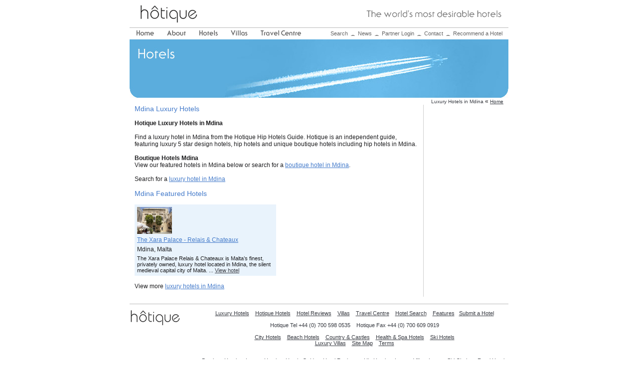

--- FILE ---
content_type: text/html
request_url: http://hotique.com/city/Mdina.html
body_size: 28245
content:
<html><head>
<title>Hotique – Luxury hotels in Mdina – Boutique Hotels Mdina & Hip Hotels in Mdina, Malta – small luxury hotels Mdina & 5 star design hotels from Hotique</title>
<meta name="keywords" content="Hotique Luxry hotels Boutique Botique Designer Design Hotels in Mdina, Malta Hip Hotels">
<meta name="description" content="Hotique – Luxury hotels in Mdina – Boutique Hotels Mdina & Hip Hotels in Mdina, with small luxury hotels Mdina & 5 star design hotels from Hotique.">
<meta http-equiv="Content-Type" content="text/html; charset=iso-8859-1">
<META name="verify-v1" content="FEt5LP3wz4Li3SI7abt5VQjmPEFlRdDthBloIjgxFWs=" />
<meta name="google-site-verification" content="fGoH_RQTsxrxPMbU8HwdYOMw8aHMcN383s4-EXUH7jc" />
<meta http-equiv="Publisher" content="bab604c65355195949804985d8c21491">
<link rel="stylesheet" href="http://hotique.com/css/hotique.css" type="text/css">
<script type="text/javascript" src="http://hotique.com/css/utils.js"></script>
<script type="text/javascript" src="http://hotique.com//cache/cities/cities.js"></script>
<script type="text/javascript" src="http://hotique.com/css/calendar2.js"></script>
<!--SILVIU ADD CODE-->

<!-- START : EDITOR HEADER - INCLUDE THIS IN ANY FILES USING EDITOR -->

 <script language="Javascript1.2"><!-- // load htmlarea

 _editor_url = "http://hotique.com/operator/htmlarea/"; // URL to htmlarea files

 var win_ie_ver = parseFloat(navigator.appVersion.split("MSIE")[1]);
 if ( 1 ) { win_ie_ver = 0; }

 if (navigator.userAgent.indexOf('Mac') >= 0) { win_ie_ver = 0; }

 if (navigator.userAgent.indexOf('Windows CE') >= 0) { win_ie_ver = 0; }

 if (navigator.userAgent.indexOf('Opera') >= 0) { win_ie_ver = 0; }

win_ie_ver=0;
 if (win_ie_ver >= 5.5) {

 document.write('<scr' + 'ipt src="' +_editor_url+ 'editor.js"');

 document.write(' language="Javascript1.2"></scr' + 'ipt>');

 } else { document.write('<scr'+'ipt>function editor_generate() { return false; }</scr'+'ipt>'); }

 // --></script>

<!-- END : EDITOR HEADER -->

<!--SILVIU ADD CODE END-->
</head>
<body bgcolor="#FFFFFF" topmargin="0" marginwidth="0" marginheight="0" leftmargin="0">
<div align=center>
<table width="760" border="0" cellspacing="0" cellpadding="0">
  <tr align="left" valign="top">
    <td width="154"><a href="http://hotique.com/"><img src="http://hotique.com/images/hotique_logo.gif" alt="Boutique Hotels" width="154" height="55" border="0"></a></td>
    <td align="right" valign="middle"><img src="http://hotique.com/includes/languages//english/images/tagline_theworlds.gif" alt="the worlds most desirable hotels" width="286" height="17"></td>
  </tr>
  <tr align="left" valign="top" bgcolor="#BABABA">
    <td height="1"><img src="images/vid.gif" width="1" height="1"></td>
    <td height="1" align="right" valign="middle"></td>
  </tr>
</table>
<table width="760" border="0" cellspacing="0" cellpadding="0">
  <tr align="left" valign="top">
    <td width="363" height="23"><img src="http://hotique.com/images/vid.gif" width="12" height="23"><a href="http://hotique.com/index.html"><img src="http://hotique.com/includes/languages//english/images/nav_home.gif" alt="Home" width="38" height="23" border="0"></a><img src="http://hotique.com/images/vid.gif" width="24" height="23"><a href="http://hotique.com/about.html"><img src="http://hotique.com/includes/languages/english/images/nav_about.gif" alt="About" width="40" height="23" border="0"></a><img src="http://hotique.com/images/vid.gif" width="24" height="23"><a href="http://hotique.com/hotels.html"><img src="http://hotique.com/includes/languages/english/images/nav_hotels.gif" alt="Hotels" width="40" height="23" border="0"></a><img src="http://hotique.com/images/vid.gif" width="24" height="23"><a href="http://hotique.com/villas.html"><img src="http://hotique.com/includes/languages/english/images/nav_villas.gif" alt="Villas" width="36" height="23" border="0"></a><img src="http://hotique.com/images/vid.gif" width="24" height="23"><a href="http://hotique.com/travel-centre.html"><img src="http://hotique.com/includes/languages//english/images/nav_travel_centre.gif" alt="Travel Centre" width="83" height="23" border="0"></a></td>
    <td width="397" height="23" align="right" valign="middle"><table border="0" cellspacing="0" cellpadding="0">
        <tr>
          <td><a href="http://hotique.com/search.html" class="linksNav">Search</a></td>
          <td><img src="http://hotique.com/images/nav_separator.gif" width="20" height="23"></td>
          <td><a href="http://hotique.com/news/index.html" class="linksNav">News</a></td>
          <td><img src="http://hotique.com/images/nav_separator.gif" width="20" height="23"></td>
          <td><a href="http://hotique.com/partner_login.html" class="linksNav">Partner Login</a></td>
          <td width="20"><img src="http://hotique.com/images/nav_separator.gif" width="20" height="23"></td>
          <td><a href="http://hotique.com/contact.html" class="linksNav">Contact</a></td>
          <td width="20"><img src="http://hotique.com/images/nav_separator.gif" width="20" height="23"></td>
          <td><a href="http://hotique.com/recommend-a-hotel.html" class="linksNav">Recommend a Hotel</a></td>
          <td><img src="http://hotique.com/images/vid.gif" width="12" height="23"></td>
        </tr>
      </table></td>
  </tr>
</table>
<table width="760" border="0" cellspacing="0" cellpadding="0">
  <tr>
    <td align="left" valign="top"><img src="http://hotique.com/images/pans/search_hotels.jpg" alt="hotique" width="760" height="117"></td>
  </tr>
  <tr>
    <td height="10" align="right" valign="bottom"><span class="path">Luxury Hotels in Mdina</span> &laquo; <a href="http://hotique.com/index.html" class="path">Home</a><img src="http://hotique.com/images/vid.gif" width="10" height="10"></td>
  </tr>
</table>
<!-- content:start -->
<table width="760" border="0" cellspacing="0" cellpadding="0">
  <tr align="left" valign="top">
    <td width="10"></td>
	<!--silviu add code-->
<td>   <span class="subheader">Mdina Luxury Hotels</span><br><br>   <b>Hotique Luxury Hotels in Mdina</b><br><br>Find a luxury hotel in Mdina from the Hotique Hip Hotels Guide. Hotique is an independent guide, featuring luxury 5 star design hotels, hip hotels and unique boutique hotels including hip hotels in Mdina.<br><br><b>Boutique Hotels Mdina </b><br>View our featured hotels in Mdina below or search for a <a href="/hotels-Mdina.html" class="links">boutique hotel in Mdina</a>.<br><br>
      Search for a <a href="http://hotique.com/hotels-Mdina.html" class="links">luxury hotel in Mdina</a> <br>
      <br> <span class="subheader">Mdina      Featured Hotels</span><br><br>
      <table width="100%" border="0" cellspacing="0" cellpadding="0">
        <tr>
          <td align="left" valign="top" width="50%">

						<table width="100%" border="0" cellspacing="5" cellpadding="0" class="tableBlue">
              <tr>
                <td><a href="http://hotique.com/hotel-175-The-Xara-Palace-Relais-Chateaux.html"><img src="http://hotique.com/images/apimages/hotel_175_4499.jpg" alt="The Xara Palace - Relais & Chateaux
Mdina, Malta" width="70" height="54" border="0"></a></td>
              </tr>
              <tr>
                <td><a href="http://hotique.com/hotel-175-The-Xara-Palace-Relais-Chateaux.html" class="links">The Xara Palace - Relais & Chateaux</a></td>
              </tr>
              <tr>
                <td>Mdina, Malta</td>
              </tr>
              <tr>
                <td class="textSmallBlack">The Xara Palace Relais & Chateaux is Malta’s finest, privately owned, luxury hotel located in Mdina, the silent medieval capital city of Malta. ... <a href="http://hotique.com/hotel-175-The-Xara-Palace-Relais-Chateaux.html">View hotel</a></td>
              </tr>
            </table>
					</td>
					<td>&nbsp;&nbsp;&nbsp;&nbsp;</td>
                  </tr>
      </table>
            <br>
      View more <a href="http://hotique.com/hotels-Mdina.html" class="links">luxury
      hotels in Mdina</a> <br> <br> </td>
    <td width="10"></td>
	<!--silviu add code-->
   <td width="1" bgcolor="#CECECE"><img src="images/vid.gif" width="1" height="1"></td>
    <td width="170" align="center">
      <br><br>

    </td>
	<!--silviu add code end-->
  </tr>
</table>
<!-- content:end -->
<table width="760" border="0" cellspacing="0" cellpadding="0">
  <tr>
    <td>&nbsp;</td>
  </tr>
  <tr>
    <td height="1" bgcolor="#BABABA"><img src="images/vid.gif" width="1" height="1"></td>
  </tr>
  <tr>
    <td height="52" align="center" valign="middle">
<table width="760" border="0" cellspacing="0" cellpadding="0">
  <tr>
    <td width="142" align="left" valign="top">
      <a href="http://hotique.com/"><img src="http://hotique.com/images/hotique_logo_small.gif" alt="Hip Hotels" width="102" height="34" vspace="10" border="0"></a>
    </td>
    <td width="618" align="center" class="bottom">
      <br />
      <a href="http://hotique.com/index.html" class="linksBottom">Luxury Hotels</a> &nbsp;&nbsp;
      <a href="http://hotique.com/about.html" class="linksBottom">Hotique Hotels</a> &nbsp;&nbsp;
      <a href="http://hotique.com/hotels.html" class="linksBottom">Hotel Reviews</a> &nbsp;&nbsp;
      <a href="http://hotique.com/villas.html" class="linksBottom">Villas</a> &nbsp;&nbsp;
      <a href="http://hotique.com/travel-centre.html" class="linksBottom">Travel Centre</a> &nbsp;&nbsp;
      <a href="http://hotique.com/search.html" class="linksBottom">Hotel Search</a> &nbsp;&nbsp;
      <a href="http://hotique.com/featured-hotels.html" class="linksBottom">Features</a>&nbsp;&nbsp;
      <a href="http://hotique.com/submit-a-hotel.html" class="linksBottom">Submit a Hotel</a>
      <br />
      <br />
      Hotique Tel +44 (0) 700 598 0535&nbsp;&nbsp;&nbsp;&nbsp;Hotique Fax +44 (0) 700 609 0919      <br />
      <br />
      <a href="http://hotique.com/city-hotels.html" class="linksBottom">City Hotels</a> &nbsp;&nbsp;
      <a href="http://hotique.com/beach-hotels.html" class="linksBottom">Beach Hotels</a> &nbsp;&nbsp;
      <a href="http://hotique.com/country-castles-hotels.html" class="linksBottom">Country &amp; Castles</a> &nbsp;&nbsp;
      <a href="http://hotique.com/spa-hotels.html" class="linksBottom">Health &amp; Spa Hotels</a> &nbsp;&nbsp;
      <a href="http://hotique.com/ski-hotels.html" class="linksBottom">Ski Hotels</a>
      <br />
      <a href="http://hotique.com/villas.html" class="linksBottom">Luxury Villas</a> &nbsp;&nbsp;
      <a href="http://hotique.com/sitemap.html" class="linksBottom">Site Map</a> &nbsp;&nbsp;
      <a href="http://hotique.com/terms-conditions.html" class="linksBottom">Terms</a>
      <br />
      <br />

      <P style="FONT-SIZE: 11px"><A class=linksBottom href="http://hotique.com/pages/boutique-hotels.html">Boutique Hotels</A> &nbsp;&nbsp; <A class=linksBottom href="http://hotique.com/pages/luxury-hotels.html">Luxury Hotels</A> &nbsp;&nbsp; <A class=linksBottom href="http://hotique.com/pages/hotels-guide.html">Hotels Guide</A> &nbsp;&nbsp; <A class=linksBottom href="http://hotique.com/pages/hotel-reviews.html">Hotel Reviews</A> &nbsp;&nbsp; <A class=linksBottom href="http://hotique.com/pages/hip-hotels.html">Hip Hotels</A> &nbsp;&nbsp; <A class=linksBottom href="http://hotique.com/pages/luxury-villas.html">Luxury Villas</A>&nbsp; <A class=linksBottom href="http://hotique.com/pages/luxury-ski-chalets.html">Luxury Ski Chalets</A>&nbsp; <A class=linksBottom href="http://hotique.com/pages/Luxury-rural-hotels.html">Rural Hotels</A><BR><A class=linksBottom href="http://hotique.com/pages/design-hotels">Design Hotels</A>&nbsp;and <A class=linksBottom href="http://hotique.com/pages/small-luxury-hotels.html">Small Luxury Hotels</A>&nbsp;plus <A class=linksBottom href="http://hotique.com/pages/5-star-hotels.html">5 star hotels</A>.&nbsp; Holidays: <A class=linksBottom href="http://hotique.com/pages/ibiza-villas.html">Ibiza Villas</A>&nbsp;&amp; <A class=linksBottom href="http://hotique.com/pages/ibiza-hotels.html">Ibiza Hotels</A>&nbsp; <A href="http://hotique.com/pages/agroturismo-ibiza-hotels.html">Ibiza Agroturismo</A>.&nbsp;&nbsp; <A class=linksBottom href="http://hotique.com/pages/luxury-agroturismo-hotels.html">Agroturismo Hotels</A>&nbsp; &nbsp;<A class=linksBottom href="http://hotique.com/search-destination.html">All Hotels</A>&nbsp;&nbsp; <A class=linksBottom href="http://hotique.com/pages/destination-guides.html">Destination guides</A>&nbsp; <A class=linksBottom href="http://hotique.com/pages/honeymoon-hotels.html">Honeymoon hotels</A>&nbsp;&amp; <A class=linksBottom href="http://hotique.com/pages/water-villas-maldives.html">Water Villas Maldives</A> </P>
      Luxury hotels worldwide:<br />
      <a href="http://hotique.com/city/Adelaide.html" class="linksBottom">Adelaide</a> . <a href="http://hotique.com/city/Aeolian-Islands-Salina.html" class="linksBottom">Aeolian Islands Salina</a> . <a href="http://hotique.com/city/Algarve.html" class="linksBottom">Algarve</a> . <a href="http://hotique.com/city/Amalfi-Coast.html" class="linksBottom">Amalfi Coast</a> . <a href="http://hotique.com/city/Amsterdam.html" class="linksBottom">Amsterdam</a> . <a href="http://hotique.com/city/Andalucia.html" class="linksBottom">Andalucia</a> . <a href="http://hotique.com/city/Athens.html" class="linksBottom">Athens</a> . <a href="http://hotique.com/city/Auckland.html" class="linksBottom">Auckland</a> . <a href="http://hotique.com/city/Baden-Baden.html" class="linksBottom">Baden Baden</a> . <a href="http://hotique.com/city/Bali.html" class="linksBottom">Bali</a> . <a href="http://hotique.com/city/Bangkok.html" class="linksBottom">Bangkok</a> . <a href="http://hotique.com/city/Barcelona.html" class="linksBottom">Barcelona</a> . <a href="http://hotique.com/city/Beaver-Creek.html" class="linksBottom">Beaver Creek</a> . <a href="http://hotique.com/city/Beijing.html" class="linksBottom">Beijing</a> . <a href="http://hotique.com/city/Benguerra.html" class="linksBottom">Benguerra</a> . <a href="http://hotique.com/city/Bilbao.html" class="linksBottom">Bilbao</a> . <a href="http://hotique.com/city/Bora-Bora.html" class="linksBottom">Bora Bora</a> . <a href="http://hotique.com/city/Brisbane.html" class="linksBottom">Brisbane</a> . <a href="http://hotique.com/city/Brussels.html" class="linksBottom">Brussels</a> . <a href="http://hotique.com/city/Budapest.html" class="linksBottom">Budapest</a> . <a href="http://hotique.com/city/Cape-Town.html" class="linksBottom">Cape Town</a> . <a href="http://hotique.com/city/Capri.html" class="linksBottom">Capri</a> . <a href="http://hotique.com/city/Cascais.html" class="linksBottom">Cascais</a> . <a href="http://hotique.com/city/Cefalu.html" class="linksBottom">Cefalu</a> . <a href="http://hotique.com/city/Chiang-Mai.html" class="linksBottom">Chiang Mai</a> . <a href="http://hotique.com/city/Como.html" class="linksBottom">Como</a> . <a href="http://hotique.com/city/Cortona.html" class="linksBottom">Cortona</a> . <a href="http://hotique.com/city/Cremona.html" class="linksBottom">Cremona</a> . <a href="http://hotique.com/city/Crete.html" class="linksBottom">Crete</a> . <a href="http://hotique.com/city/Dubai.html" class="linksBottom">Dubai</a> . <a href="http://hotique.com/city/Dublin.html" class="linksBottom">Dublin</a> . <a href="http://hotique.com/city/Edinburgh.html" class="linksBottom">Edinburgh</a> . <a href="http://hotique.com/city/Florence.html" class="linksBottom">Florence</a> . <a href="http://hotique.com/city/Glasgow.html" class="linksBottom">Glasgow</a> . <a href="http://hotique.com/city/Gloucestershire.html" class="linksBottom">Gloucestershire</a> . <a href="http://hotique.com/city/Granada.html" class="linksBottom">Granada</a> . <a href="http://hotique.com/city/Graz.html" class="linksBottom">Graz</a> . <a href="http://hotique.com/city/Gstaad.html" class="linksBottom">Gstaad</a> . <a href="http://hotique.com/city/Halkidiki.html" class="linksBottom">Halkidiki</a> . <a href="http://hotique.com/city/Hamburg.html" class="linksBottom">Hamburg</a> . <a href="http://hotique.com/city/Hong-Kong.html" class="linksBottom">Hong Kong</a> . <a href="http://hotique.com/city/Ibiza.html" class="linksBottom">Ibiza</a> . <a href="http://hotique.com/city/Knysna.html" class="linksBottom">Knysna</a> . <a href="http://hotique.com/city/Koh-Lanta.html" class="linksBottom">Koh Lanta</a> . <a href="http://hotique.com/city/Koh-Samui.html" class="linksBottom">Koh Samui</a> . <a href="http://hotique.com/city/Krabi.html" class="linksBottom">Krabi</a> . <a href="http://hotique.com/city/Lake-Como.html" class="linksBottom">Lake Como</a> . <a href="http://hotique.com/city/Lake-Garda.html" class="linksBottom">Lake Garda</a> . <a href="http://hotique.com/city/Langkawi.html" class="linksBottom">Langkawi</a> . <a href="http://hotique.com/city/Lech.html" class="linksBottom">Lech</a> . <a href="http://hotique.com/city/Lisbon.html" class="linksBottom">Lisbon</a> . <a href="http://hotique.com/city/London.html" class="linksBottom">London</a> . <a href="http://hotique.com/city/Los-Angeles.html" class="linksBottom">Los Angeles</a> . <a href="http://hotique.com/city/Madeira.html" class="linksBottom">Madeira</a> . <a href="http://hotique.com/city/Madrid.html" class="linksBottom">Madrid</a> . <a href="http://hotique.com/city/Maldives.html" class="linksBottom">Maldives</a> . <a href="http://hotique.com/city/Mallorca.html" class="linksBottom">Mallorca</a> . <a href="http://hotique.com/city/Manila.html" class="linksBottom">Manila</a> . <a href="http://hotique.com/city/Marbella.html" class="linksBottom">Marbella</a> . <a href="http://hotique.com/city/Marrakech.html" class="linksBottom">Marrakech</a> . <a href="http://hotique.com/city/Mdina.html" class="linksBottom">Mdina</a> . <a href="http://hotique.com/city/Menorca.html" class="linksBottom">Menorca</a> . <a href="http://hotique.com/city/Milan.html" class="linksBottom">Milan</a> . <a href="http://hotique.com/city/Montepulciano.html" class="linksBottom">Montepulciano</a> . <a href="http://hotique.com/city/Montreal.html" class="linksBottom">Montreal</a> . <a href="http://hotique.com/city/MontreuxVevey.html" class="linksBottom">MontreuxVevey</a> . <a href="http://hotique.com/city/Moorea.html" class="linksBottom">Moorea</a> . <a href="http://hotique.com/city/Moscow.html" class="linksBottom">Moscow</a> . <a href="http://hotique.com/city/Munxar.html" class="linksBottom">Munxar</a> . <a href="http://hotique.com/city/Mykonos.html" class="linksBottom">Mykonos</a> . <a href="http://hotique.com/city/New-Delhi.html" class="linksBottom">New Delhi</a> . <a href="http://hotique.com/city/New-York.html" class="linksBottom">New York</a> . <a href="http://hotique.com/city/Pamalican-Islands.html" class="linksBottom">Pamalican Islands</a> . <a href="http://hotique.com/city/Phuket.html" class="linksBottom">Phuket</a> . <a href="http://hotique.com/city/Portofino.html" class="linksBottom">Portofino</a> . <a href="http://hotique.com/city/Prague.html" class="linksBottom">Prague</a> . <a href="http://hotique.com/city/Punta-Cana.html" class="linksBottom">Punta Cana</a> . <a href="http://hotique.com/city/Queenstown.html" class="linksBottom">Queenstown</a> . <a href="http://hotique.com/city/Ragusa.html" class="linksBottom">Ragusa</a> . <a href="http://hotique.com/city/Rhodes.html" class="linksBottom">Rhodes</a> . <a href="http://hotique.com/city/Rome.html" class="linksBottom">Rome</a> . <a href="http://hotique.com/city/Salzburg.html" class="linksBottom">Salzburg</a> . <a href="http://hotique.com/city/San-Francisco.html" class="linksBottom">San Francisco</a> . <a href="http://hotique.com/city/San-Lawrenz.html" class="linksBottom">San Lawrenz</a> . <a href="http://hotique.com/city/Santorini.html" class="linksBottom">Santorini</a> . <a href="http://hotique.com/city/Seville.html" class="linksBottom">Seville</a> . <a href="http://hotique.com/city/Singapore.html" class="linksBottom">Singapore</a> . <a href="http://hotique.com/city/Soldeu.html" class="linksBottom">Soldeu</a> . <a href="http://hotique.com/city/Sydney.html" class="linksBottom">Sydney</a> . <a href="http://hotique.com/city/Tahiti.html" class="linksBottom">Tahiti</a> . <a href="http://hotique.com/city/Tallin.html" class="linksBottom">Tallin</a> . <a href="http://hotique.com/city/Taormina.html" class="linksBottom">Taormina</a> . <a href="http://hotique.com/city/Tokyo.html" class="linksBottom">Tokyo</a> . <a href="http://hotique.com/city/Val-DIsere.html" class="linksBottom">Val DIsere</a> . <a href="http://hotique.com/city/Valencia.html" class="linksBottom">Valencia</a> . <a href="http://hotique.com/city/Vence.html" class="linksBottom">Vence</a> . <a href="http://hotique.com/city/Venice.html" class="linksBottom">Venice</a> . <a href="http://hotique.com/city/Verbier.html" class="linksBottom">Verbier</a> . <a href="http://hotique.com/city/Vienna.html" class="linksBottom">Vienna</a> . <a href="http://hotique.com/city/Vis.html" class="linksBottom">Vis</a> . <a href="http://hotique.com/city/Warsaw.html" class="linksBottom">Warsaw</a> . <a href="http://hotique.com/city/Zermatt.html" class="linksBottom">Zermatt</a> . <a href="http://hotique.com/city/Zurs-am-Arlberg.html" class="linksBottom">Zurs am Arlberg</a>  . <a href="http://hotique.com/destination/Australia.html" class="linksBottom">Australia</a> . <a href="http://hotique.com/destination/Austria.html" class="linksBottom">Austria</a> . <a href="http://hotique.com/destination/Czech-Republic.html" class="linksBottom">Czech Republic</a> . <a href="http://hotique.com/destination/France.html" class="linksBottom">France</a> . <a href="http://hotique.com/destination/Germany.html" class="linksBottom">Germany</a> . <a href="http://hotique.com/destination/Greece.html" class="linksBottom">Greece</a> . <a href="http://hotique.com/destination/Italy.html" class="linksBottom">Italy</a> . <a href="http://hotique.com/destination/Malta.html" class="linksBottom">Malta</a> . <a href="http://hotique.com/destination/Morocco.html" class="linksBottom">Morocco</a> . <a href="http://hotique.com/destination/Scotland.html" class="linksBottom">Scotland</a> . <a href="http://hotique.com/destination/Spain.html" class="linksBottom">Spain</a> . <a href="http://hotique.com/destination/Switzerland.html" class="linksBottom">Switzerland</a> . <a href="http://hotique.com/destination/United-Kingdom.html" class="linksBottom">United Kingdom</a> . <a href="http://hotique.com/destination/Estonia.html" class="linksBottom">Estonia</a> . <a href="http://hotique.com/destination/Barbados.html" class="linksBottom">Barbados</a> . <a href="http://hotique.com/destination/United-States.html" class="linksBottom">United States</a> . <a href="http://hotique.com/destination/Belgium.html" class="linksBottom">Belgium</a> . <a href="http://hotique.com/destination/Canada.html" class="linksBottom">Canada</a> . <a href="http://hotique.com/destination/Netherlands.html" class="linksBottom">Netherlands</a> . <a href="http://hotique.com/destination/Portugal.html" class="linksBottom">Portugal</a> . <a href="http://hotique.com/destination/Russia.html" class="linksBottom">Russia</a> . <a href="http://hotique.com/destination/Gozo.html" class="linksBottom">Gozo</a> . <a href="http://hotique.com/destination/Japan.html" class="linksBottom">Japan</a> . <a href="http://hotique.com/destination/South-Africa.html" class="linksBottom">South Africa</a> . <a href="http://hotique.com/destination/India.html" class="linksBottom">India</a> . <a href="http://hotique.com/destination/UAE.html" class="linksBottom">UAE</a> . <a href="http://hotique.com/destination/Mozambique.html" class="linksBottom">Mozambique</a> . <a href="http://hotique.com/destination/Maldives.html" class="linksBottom">Maldives</a> . <a href="http://hotique.com/destination/Dominican-Republic.html" class="linksBottom">Dominican Republic</a> . <a href="http://hotique.com/destination/Argentina.html" class="linksBottom">Argentina</a> . <a href="http://hotique.com/destination/Grenada.html" class="linksBottom">Grenada</a> . <a href="http://hotique.com/destination/Ireland.html" class="linksBottom">Ireland</a> . <a href="http://hotique.com/destination/Indonesia.html" class="linksBottom">Indonesia</a> . <a href="http://hotique.com/destination/New-Zealand.html" class="linksBottom">New Zealand</a> . <a href="http://hotique.com/destination/Singapore.html" class="linksBottom">Singapore</a> . <a href="http://hotique.com/destination/Thailand.html" class="linksBottom">Thailand</a> . <a href="http://hotique.com/destination/Poland.html" class="linksBottom">Poland</a> . <a href="http://hotique.com/destination/Hungary.html" class="linksBottom">Hungary</a> . <a href="http://hotique.com/destination/China.html" class="linksBottom">China</a> . <a href="http://hotique.com/destination/Malaysia.html" class="linksBottom">Malaysia</a>       <br />
      <br />
      <!--SILVIU ADD CODE-->
      <P style="FONT-SIZE: 11px">Popular Hotel Searches London: <A href="http://www.hotique.com/pages/notting-hill.html">Notting Hill</A> | Balearics: <A href="http://www.hotique.com/pages/ibiza-villas.html">Ibiza Villas</A> and <A href="city/Ibiza.html">Ibiza boutique hotels</A> | Gozo: <A href="http://www.hotique.com/pages/san-lawrenz-gozo.html">San Lawrenz</A></P>
<P style="FONT-SIZE: 11px">Hospitality Job Vacancies: Register now for <A href="http://www.hotique.com/pages/hospitality-jobs.html">Boutique hotel Jobs</A> by email. New: <A href="http://www.hotique.com/pages/ibiza-property-concierge.html">Ibiza Property </A>and <A href="http://www.hotique.com/pages/ibiza-property-concierge.html">Ibiza Property Management </A>from Hotique.</P>

<!-- Place this code where you want the badge to render. -->
<a href="//plus.google.com/u/0/105684081168211802800?prsrc=3"
   rel="publisher" target="_top" style="text-decoration:none;">
<img src="//ssl.gstatic.com/images/icons/gplus-16.png" alt="Google+" style="border:0;width:16px;height:16px;"/>
</a>
<a href="https://twitter.com/hotique" class="twitter-follow-button" data-show-count="false">Follow @hotique</a>
<script>!function(d,s,id){var js,fjs=d.getElementsByTagName(s)[0],p=/^http:/.test(d.location)?'http':'https';if(!d.getElementById(id)){js=d.createElement(s);js.id=id;js.src=p+'://platform.twitter.com/widgets.js';fjs.parentNode.insertBefore(js,fjs);}}(document, 'script', 'twitter-wjs');</script>      <!--SILVIU ADD CODE END-->
      <br />
      <br />
      &copy; 2026 Hotique
      <br />
    </td>
  </tr>
</table>
    </td>
  </tr>
  <tr>
    <td height="30">
      <p>
        <br />
      </p>
      <p>&nbsp;</p>
      <p>
        <br />
      </p>
<script type="text/javascript">
var gaJsHost = (("https:" == document.location.protocol) ? "https://ssl." : "http://www.");
document.write(unescape("%3Cscript src='" + gaJsHost + "google-analytics.com/ga.js' type='text/javascript'%3E%3C/script%3E"));
</script>
<script type="text/javascript">
try {
 var pageTracker = _gat._getTracker("UA-361196-1");
 pageTracker._trackPageview();
} catch(err) {}
</script>
    </td>
  </tr>
</table>
    </div>
  </body>
</html>


--- FILE ---
content_type: text/css
request_url: http://hotique.com/css/hotique.css
body_size: 4206
content:
a { text-decoration: underline; color: #383B42; }
a:hover { text-decoration: none }
.error {color:#FF0000}
/*
TD {font-family: Arial, Verdana, Helvetica, sans-serif; font-size: 11px; color: #383B42;}
TD {font-family: Arial, Verdana, Helvetica, sans-serif; font-size: 11px; color: #1C1C1E;}
*/

TD, P, B {font-family: Arial, Verdana, Helvetica, sans-serif; font-size: 12px; color: #1C1C1E;}
.form, INPUT {  font-family: Verdana, Arial;	color: #000000;	font-size: 11px;}

.body {	color: #1C1C1E;}

/*  #383B42 = grey colour. #437ACA = light blue colour */
h1{ FONT-SIZE: 10pt;color: #383B42; font-weight: bold;font-family: Arial, Verdana, Helvetica, sans-serif;}
h2{ FONT-SIZE: 9.5pt;color: #383B42; font-weight: bold;font-family: Arial, Verdana, Helvetica, sans-serif;}

.linksNav {font-family: Arial, Helvetica, sans-serif;font-size: 11px;	color: #636363;	text-decoration: none;}
.linksNav:hover {color: #000000;}

.linksSmall {font-size: 11px; color: #383B42;}
.textSmall {font-size: 11px; color: #6E6D6D;}
.textMini {font-size: 10px;}

.textSmallBlack{font-size: 11px;}

.path {font-size: 10px; color: #383B42;}
.linksPath {font-size: 11px; color: #383B42;}

.bottom {font-size: 11px; color: #383B42;	text-decoration: none;}
.linksBottom {font-size: 11px; color: #383B42;	text-decoration: underline;}
.linksBlack {font-size: 11px;}

.bold {font-weight: bold;}


table.tableBlue {background-color: #E9F3FC}
table.tableBrown {background-color: #DCCFB0}
table.tableYellow {background-color: #FFF0CE}
table.tableOlive {background-color: #EFF2E1}


.subheader { color: #437ACA; font-size: 14px; font-weight: normal; }
.subheaderBlue { color: #437ACA; font-size: 14px; font-weight: normal; }
.subheaderBrown { color: #744A00; font-size: 14px; font-weight: normal; }
.subheaderYellow { color: #DEA90C; font-size: 14px; font-weight: normal; }
.subheaderOlive { color: #A4B452; font-size: 14px; font-weight: normal; }
.subheaderphotoBlue{ color: #437ACA; font-size: 14px; font-weight: normal; }
.blockquote{ FONT-SIZE: 13pt;color: #383B42; font-weight: normal;font-family: Arial, Verdana, Helvetica, sans-serif;}
.topheader{ FONT-SIZE: 15pt;color: #383B42; font-weight: normal;font-family: Arial, Verdana, Helvetica, sans-serif;}

.links { color: #437ACA; }
.linksBlue { color: #437ACA; }
.linksBrown { color: #744A00; }
.linksYellow { color: #DEA90C; }
.linksOlive { color: #57621E; }

.headerBlue {color: #437ACA;font-size: 16px;font-weight: normal;}
.headerBrown {color: #744A00;font-size: 16px;font-weight: normal;}
.headerYellow {color: #DEA90C;font-size: 16px;font-weight: normal;}
.headerOlive {color: #A4B452;font-size: 16px;font-weight: normal;}


.subheaderOlive {color: #A4B452;font-size: 14px;font-weight: normal;}

.textRed {	color: #C20947;	font-weight: normal;}
.linksRed {	color: #437ACA;	font-weight: normal;	text-decoration: underline;}
.textBlue {	color: #437ACA;}

.hint, .lightgray {
  color: gray;
  font-size: 10px;
}
A.section_link         {color: #000; text-decoration: underline; font-weight:bold; font-size:11px}
A.section_link:active  {color: #000; text-decoration: underline; font-weight:bold; font-size:11px}
A.section_link:link    {color: #000; text-decoration: underline; font-weight:bold; font-size:11px}
A.section_link:visited {color: #000; text-decoration: underline; font-weight:bold; font-size:11px}
A.section_link:hover   {color: #000; text-decoration: none; font-weight:bold; font-size:11px}

.breadcrumb				{color: #383B42; font-size:10px; font-family: Arial, Verdana, Helvetica, sans-serif;}
.section_title         {color: #000; text-decoration: none; font-weight:bold; font-size:11px}
.content_title         {color: #555; text-decoration: none; font-weight:normal; font-size:17px; font-family: Georgia;}
.blue_content_title         {color: #607d9b; text-decoration: none; font-weight:normal; font-size:14px; font-family: Arial; font-weight:normal}
.grey_content_title         {color: #666; text-decoration: none; font-weight:normal; font-size:14px; font-family: Arial; font-weight:normal}
.public_title         {color: #437ACA; text-decoration: none; font-weight:normal; font-size:14px; font-family: Arial;}
/* designed and developed by UZINE GRAPHICS, www.u-zine.com */


--- FILE ---
content_type: application/javascript
request_url: http://hotique.com/css/utils.js
body_size: 4369
content:
// javascript dropdown menus by UZINE GRAPHICS, www.u-zine.com
// prepopulate dropdowns
function populate(indexNum, default_value)	{
  var default_value;
  var c_cat;
  var lastone = 0; 
	var f = document.propertySearchForm; 
  if (regions[indexNum] == null) {
    c_cat = regions['xx'];
  } else {		
    c_cat = regions[indexNum];
  }
  f.select_area.options.length = c_cat.length;
  for (i=0; i<c_cat.length; i++) {
    var tempVals = c_cat[i].split("=");
    f.select_area.options[i].text = tempVals[0];
    f.select_area.options[i].value = tempVals[1];

    // prepopulate
    if (default_value && default_value != '' && f.select_area.options[i].value == default_value) {
      f.select_area.options[i].selected=true;
    } else {
      if (f.select_area.options[i].value == 0) {
        f.select_area.options[i].selected=true;
      }	
    }
  }
}

// on change
function changes(default_cities_id)	{
  var default_cities_id;
  var indexNumber = 0;
	var f = document.propertySearchForm;
  indexNumber = f.country_code.options[f.country_code.options.selectedIndex].value;
  populate(indexNumber, default_cities_id);  
}
// prepopulate
function prePopulate(countries_id, cities_id) {
	var f = document.propertySearchForm;	
	f.country_code.value = countries_id;	
	changes(cities_id);
}


function doPropertySearch() {
  var msg = "";
  var area, f;

  f = document.propertySearchForm;

	if (f.country_code.value == "") {
		msg = msg + "Please select a country" + "\n";
	}
	if (f.select_area.value == 0 || f.select_area.value == "") {
		msg = msg + "Please select a city" + "\n";
	}
	if (f.EndDate.value != "") {
		if (f.StartDate.value == "")
			msg = "Please enter Date from and Date to." + "\n" + msg;			
		if (!isvalid_date(f.EndDate.value))
			msg = "Please enter Date to.\ Format is mm/dd/yyyy" + "\n" + msg;
		else if (!greaterThanYesterday(f.EndDate.value)) 				
			msg = "Please make sure the date you entered is correct.\nThe Date To must be greater than today\'s date\nand entered in the following format: mm/dd/yyyy eg " + writeToday() + "\n";
	}	
	if (f.StartDate.value != "") { 
		if (!greaterThanYesterday(f.StartDate.value) || !isvalid_date(f.StartDate.value)){
			msg = "Please make sure the date you entered is correct.\nThe Date From must be greater than today\'s date\nand entered in the following format: mm/dd/yyyy eg " + writeToday() + "\n";
		}			
	}	
	if (compare_dates(f.StartDate.value, f.EndDate.value)) {
		msg = "Date from is after Date to. Please correct. " + "\n" + msg;	
	}
	if (msg == "") {
		return true;
	} else {
		alert(msg);
		return false;
	}
}

function isvalid_date (date1) {
  var  items = date1.split("/");
  var	tempDate=new Date(items[2],items[0] - 1 ,items[1]);
	if ( (tempDate.getFullYear()==items[2]) &&
	     (tempDate.getMonth()==(items[0]-1)) &&	
	     (tempDate.getDate()==items[1]))
	return true;
  else
  return false;  	     
}

function compare_dates(date1,date2) {
   var 	error=false;
   var 	items1 = date1.split('/');
   var 	items2 = date2.split('/');
	
	tempDate1 = new Date(items1[2],items1[0]-1,items1[1]);
	tempDate2 = new Date(items2[2],items2[0]-1,items2[1]);
	dateUTC1 = Date.parse(tempDate1);
	dateUTC2 = Date.parse(tempDate2);
	if (dateUTC1 > dateUTC2 )
		return true;
	else 
		return false;
}

function greaterThanYesterday(date1){
   var today = new Date();
   var items = date1.split("/");
   var tempDate=new Date(items[2],items[0]-1,items[1]);
   var oneday = 24*60*60*1000;
   	if(tempDate.getTime() > (today.getTime() - oneday))
   		return true;
      	else 
      		return false;
}

function dateOffset(date1,offset){
   var  items = date1.split("-");
   var	tempDate=new Date(items[2],items[1]-1,items[0]);
   var tempOffset ;
   	if (offset!=0){
   		tempOffset = offset * 24*60*60*1000;
   	}
	else tempOffset = 0;
	return (tempDate.getTime() + tempOffset);
}

function writeToday(){
	var today = new Date();
	var month = (today.getMonth() < 9) ? '0' + (today.getMonth() +1) : (today.getMonth()+1);
	return (month + '/'+ (today.getDate()<10 ? '0'+today.getDate() : today.getDate() ) +'/'+today.getYear());
}

// open popupwindow.html
function popupWindow(item) {	
  if (item) {
    window.open('popupwindow.html?item=' + item, 'popover', 'toolbar=0,location=0, directories=0, status=1, menubar=0, scrollbars=1, resizable=1, copyhistory=0, width=500, height=400, left=20, top=50');
  }
}

--- FILE ---
content_type: application/javascript
request_url: http://hotique.com/css/calendar2.js
body_size: 5594
content:
// Title: Tigra Calendar
// Description: See the demo at url
// URL: http://www.softcomplex.com/products/tigra_calendar/
// Version: 3.0 (Date only with year scrolling)
// Date: 06-20-2002 (mm-dd-yyyy)
// Author: Denis Gritcyuk <denis@softcomplex.com>
// Note: Permission given to use this script in ANY kind of applications if
// header lines are left unchanged.
// Note: Script consists of two files: calendar?.js and calendar.html
// About us: Our company provides offshore IT consulting services.
// Contact us at sales@softcomplex.com if you have any programming task you
// want to be handled by professionals. Our typical hourly rate is $20.
var NUM_CENTYEAR = 30;
var BUL_TIMECOMPONENT = false;
var BUL_YEARSCROLL = true;
var calendars = [];
var RE_NUM = /^\d+$/;
function calendar2(obj_target) {
	this.gen_date = cal_gen_date2;
	this.gen_time = cal_gen_time2;
	this.gen_tsmp = cal_gen_tsmp2;
	this.prs_date = cal_prs_date2;
	this.prs_time = cal_prs_time2;
	this.prs_tsmp = cal_prs_tsmp2;
	this.popup    = cal_popup2;
	if (!obj_target)
		return cal_error("Error calling the calendar: no target control specified");
	if (obj_target.value == null)
		return cal_error("Error calling the calendar: parameter specified is not valid tardet control");
	this.target = obj_target;
	this.time_comp = BUL_TIMECOMPONENT;
	this.year_scroll = BUL_YEARSCROLL;	
	this.id = calendars.length;
	calendars[this.id] = this;
}
function cal_popup2 (str_datetime) {
	this.dt_current = this.prs_tsmp(str_datetime ? str_datetime : this.target.value);
	if (!this.dt_current) return;
	var obj_calwindow = window.open(
		'calendar.html?datetime=' + this.dt_current.valueOf()+ '&id=' + this.id,
		'Calendar', 'width=200,height='+(this.time_comp ? 215 : 190)+
		',status=no,resizable=no,top=200,left=200,dependent=yes,alwaysRaised=yes'
	);
	obj_calwindow.opener = window;
	obj_calwindow.focus();
}
function cal_gen_tsmp2 (dt_datetime) {
	return(this.gen_date(dt_datetime) + ' ' + this.gen_time(dt_datetime));
}
function cal_gen_date2 (dt_datetime) {
	return (
		(dt_datetime.getMonth() < 9 ? '0' : '') + (dt_datetime.getMonth() + 1) + "/"
		+ (dt_datetime.getDate() < 10 ? '0' : '') + dt_datetime.getDate() + "/"
		+ dt_datetime.getFullYear()
	);
}
function cal_gen_time2 (dt_datetime) {
	return (
		(dt_datetime.getHours() < 10 ? '0' : '') + dt_datetime.getHours() + ":"
		+ (dt_datetime.getMinutes() < 10 ? '0' : '') + (dt_datetime.getMinutes()) + ":"
		+ (dt_datetime.getSeconds() < 10 ? '0' : '') + (dt_datetime.getSeconds())
	);
}
function cal_prs_tsmp2 (str_datetime) {
	if (!str_datetime)
		return (new Date());
	if (RE_NUM.exec(str_datetime))
		return new Date(str_datetime);
	var arr_datetime = str_datetime.split(' ');
	return this.prs_time(arr_datetime[1], this.prs_date(arr_datetime[0]));
}
function cal_prs_date2 (str_date) {
	var arr_date = str_date.split('/');
	if (arr_date.length != 3) return alert ("Invalid date format: '" + str_date + "'.\nFormat accepted is dd-mm-yyyy.");
	if (!arr_date[1]) return alert ("Invalid date format: '" + str_date + "'.\nNo day of month value can be found.");
	if (!RE_NUM.exec(arr_date[1])) return alert ("Invalid day of month value: '" + arr_date[1] + "'.\nAllowed values are unsigned integers.");
	if (!arr_date[0]) return alert ("Invalid date format: '" + str_date + "'.\nNo month value can be found.");
	if (!RE_NUM.exec(arr_date[0])) return alert ("Invalid month value: '" + arr_date[0] + "'.\nAllowed values are unsigned integers.");
	if (!arr_date[2]) return alert ("Invalid date format: '" + str_date + "'.\nNo year value can be found.");
	if (!RE_NUM.exec(arr_date[2])) return alert ("Invalid year value: '" + arr_date[2] + "'.\nAllowed values are unsigned integers.");
	var dt_date = new Date();
	if (arr_date[0] < 1 || arr_date[0] > 12) return alert ("Invalid month value: '" + arr_date[0] + "'.\nAllowed range is 01-12.");
	dt_date.setMonth(arr_date[0]-1);
	if (arr_date[2] < 100) arr_date[2] = Number(arr_date[2]) + (arr_date[2] < NUM_CENTYEAR ? 2000 : 1900);
	dt_date.setFullYear(arr_date[2]);
	var dt_numdays = new Date(arr_date[2], arr_date[0], 0);
	dt_date.setDate(arr_date[1]);
	if (dt_date.getMonth() != (arr_date[0]-1)) return alert ("Invalid day of month value: '" + arr_date[1] + "'.\nAllowed range is 01-"+dt_numdays.getDate()+".");
	return (dt_date)
}
function cal_prs_time2 (str_time, dt_date) {
	if (!dt_date) return null;
	var arr_time = String(str_time ? str_time : '').split(':');
	if (!arr_time[0]) dt_date.setHours(0);
	else if (RE_NUM.exec(arr_time[0])) 
		if (arr_time[0] < 24) dt_date.setHours(arr_time[0]);
		else return cal_error ("Invalid hours value: '" + arr_time[0] + "'.\nAllowed range is 00-23.");
	else return cal_error ("Invalid hours value: '" + arr_time[0] + "'.\nAllowed values are unsigned integers.");
	if (!arr_time[1]) dt_date.setMinutes(0);
	else if (RE_NUM.exec(arr_time[1]))
		if (arr_time[1] < 60) dt_date.setMinutes(arr_time[1]);
		else return cal_error ("Invalid minutes value: '" + arr_time[1] + "'.\nAllowed range is 00-59.");
	else return cal_error ("Invalid minutes value: '" + arr_time[1] + "'.\nAllowed values are unsigned integers.");
	if (!arr_time[2]) dt_date.setSeconds(0);
	else if (RE_NUM.exec(arr_time[2]))
		if (arr_time[2] < 60) dt_date.setSeconds(arr_time[2]);
		else return cal_error ("Invalid seconds value: '" + arr_time[2] + "'.\nAllowed range is 00-59.");
	else return cal_error ("Invalid seconds value: '" + arr_time[2] + "'.\nAllowed values are unsigned integers.");
	dt_date.setMilliseconds(0);
	return dt_date;
}
function cal_error (str_message) {
	alert (str_message);
	return null;
}

--- FILE ---
content_type: application/javascript
request_url: http://hotique.com//cache/cities/cities.js
body_size: 13052
content:
var regions=new Array();
regions['xx']=new Array('Select City=0');
regions['1']=new Array('Select City=0','Buenos Aires=65','Patagonia=305','---All Areas---=allareas','---Other---=xxx');
regions['2']=new Array('Select City=0','Adelaide=56','Blue Mountains=132','Brisbane=82','Cairns=83','Canberra=84','Daintree National Park=323','Fiji=324','Great Barrier Reef=325','Kakadu National Park=326','Melbourne=55','New Adelaide city name=350','New Australia city=347','Parmatta=148','Perth=85','Sydney=41','Tasmania=327','Taupo=328','---All Areas---=allareas','---Other---=xxx');
regions['3']=new Array('Select City=0','Bernstein=151','Graz=152','Ischgl=153','Lech=363','Obergurgl=471','Salzburg=32','Vienna=76','Zurs am Arlberg=360','---All Areas---=allareas','---Other---=xxx');
regions['4']=new Array('Select City=0','belg1=339','Bruges=154','Brussels=11','---All Areas---=allareas','---Other---=xxx');
regions['5']=new Array('Select City=0','Banff=282','Montreal=111','Ontario=283','Ottawa=112','Quebec=284','Rockies=285','Toronto=54','Vancouver=31','Whistler=286','---All Areas---=allareas','---Other---=xxx');
regions['6']=new Array('Select City=0','Beijing=470','Hong Kong=58','---All Areas---=allareas','---Other---=xxx');
regions['7']=new Array('Select City=0','Prague=29','---All Areas---=allareas','---Other---=xxx');
regions['8']=new Array('Select City=0','Copenhagen=70','Funen Island=162','---All Areas---=allareas','---Other---=xxx');
regions['9']=new Array('Select City=0','Helsinki=74','---All Areas---=allareas','---Other---=xxx');
regions['10']=new Array('Select City=0','Biarritz=174','Bordeaux=175','Cabasson=384','Cannes=15','Carcassonne=176','Chamonix=177','Cote D\'Azur=178','Courchevel=179','Ile De Re=180','La Rochelle=181','Le Loire=182','Les Iles D\'Hyeres=183','Lille=184','Lyon=185','Marseille=186','Megeve=187','Meribel=188','Montpellier=189','Nice=190','Paris=16','Plan de la Tour=382','Provence=191','Saint Emillion=392','Sainte-Maxime=393','St Remy De Provence=192','St. Emilion=385','St. Maxime=386','Val DIsere=193','Val Thorens=194','Vence=383','---All Areas---=allareas','---Other---=xxx');
regions['11']=new Array('Select City=0','Baden Baden=195','Berlin=63','Bühl/Baden-Baden=376','Cologne=89','Dusseldorf=62','Frankfurt=71','Hamburg=90','Hanover=128','Lubeck=196','Munich=64','Nurnberg=136','Ratingen=138','Stuttgart=91','Tegernsee=489','Trier=197','Wiemar=198','---All Areas---=allareas','---Other---=xxx');
regions['12']=new Array('Select City=0','Aghios Nikolaos, Crete=410','Athens=92','Cephalonia=199','Chora=464','Corfu=200','Crete=201','Elounda =490','Folegandros=202','Halkidiki=430','Hydra=203','Ionian Islands=204','Ios=483','Kardhamili=205','Mykonos=206','Mykonos Town=406','Nafplia=398','Nafplion=397','Oia=480','Ouranoupolis Chalkidiki=428','Ouranoupolis Halkidiki=424','Rhodes=416','Samos=207','Santorini=208','Syros=209','---All Areas---=allareas','---Other---=xxx');
regions['13']=new Array('Select City=0','Budapest=93','---All Areas---=allareas','---Other---=xxx');
regions['14']=new Array('Select City=0','Reykjavik=59','---All Areas---=allareas','---Other---=xxx');
regions['15']=new Array('Select City=0','Gurgaon=146','New Delhi=145','Noida=147','Rajasthan=402','---All Areas---=allareas','---Other---=xxx');
regions['16']=new Array('Select City=0','Bali=400','---All Areas---=allareas','---Other---=xxx');
regions['17']=new Array('Select City=0','Dublin=20','Galway=210','---All Areas---=allareas','---Other---=xxx');
regions['18']=new Array('Select City=0','Aeolian Islands Salina=372','Amalfi Coast=211','Blevio=469','Bologna=212','Capalbio=491','Capri=213','Castel di Tusa / Cefalu=355','Cefalu=344','Cefalu Castel di Tusa=359','Cinque Terre=214','Como=215','Cortona=493','Cremona=216','Fabro=387','Fabro on the Tuscanian-Umbrian border=388','Florence=94','Genoa=217','Gioia Tauro=142','Ischia=218','Isole Eolie-Salina=369','Lake Como=468','Lake Garda=219','Livigno=220','Lucca=221','Malfa=438','Messina=330','Milan=73','Montepulciano=462','Naples=139','Palermo=222','Panarea-Sicily=224','Pantelleria-Sicily=223','Perugia=488','Portofino=225','Posillipo=390','Positano=226','Puglia=227','Ragusa=230','Ravello=228','Ribolla=394','Ribolla - Tuscany=389','Rome=47','Sardenia=229','Sicily=418','Siena=231','Sorrento=391','Taormina=373','Torino=95','Turin=232','Venice=140','Verona=482','---All Areas---=allareas','---Other---=xxx');
regions['19']=new Array('Select City=0','Tokyo=77','---All Areas---=allareas','---Other---=xxx');
regions['22']=new Array('Select City=0','Luxembourg City=466','---All Areas---=allareas','---Other---=xxx');
regions['23']=new Array('Select City=0','Kuala Lumpur=80','Langkawi=448','---All Areas---=allareas','---Other---=xxx');
regions['25']=new Array('Select City=0','Amsterdam=69','Maastricht=235','Rotterdam=236','The Hague=351','---All Areas---=allareas','---Other---=xxx');
regions['26']=new Array('Select City=0','Auckland=405','Queenstown=395','Wellington=87','---All Areas---=allareas','---Other---=xxx');
regions['27']=new Array('Select City=0','Oslo=98','---All Areas---=allareas','---Other---=xxx');
regions['28']=new Array('Select City=0','Manila=450','Pamalican Islands=458','---All Areas---=allareas','---Other---=xxx');
regions['29']=new Array('Select City=0','Alentejo=238','Algarve=239','Cascais=377','Faro=240','Funchal=467','Lisbon=99','Madeira=241','Minho=242','Porto Santo=243','---All Areas---=allareas','---Other---=xxx');
regions['30']=new Array('Select City=0','Singapore=81','---All Areas---=allareas','---Other---=xxx');
regions['31']=new Array('Select City=0','Cape Town=60','Johannesburg=78','Knysna=365','---All Areas---=allareas','---Other---=xxx');
regions['32']=new Array('Select City=0','Andalucia=412','Barcelona=100','Basque Country=253','Bilbao=254','Cadiz=255','Cape of Creus=256','Catalunya=257','Costa De La Luz=258','Deia=346','Formentera=259','Granada=260','Ibiza=102','Lanzarote=261','Madrid=72','Malaga=262','Mallorca=263','Marbella=265','Menorca=264','Pollença - Cala Sant Vicenç=474','Pyrinees=434','Ronda=379','Ronda in Andalucia=380','Ronda, Andalucia=378','San Juan=354','Santa eulalia del riu=496','Santiago De Compostela=266','Seville=101','Sotogrande in Andalucia=381','Tenerife=267','Teruel=268','Valencia=269','---All Areas---=allareas','---Other---=xxx');
regions['33']=new Array('Select City=0','Gothenburg=270','Stockholm=103','Stockholm, Sodermalm=135','---All Areas---=allareas','---Other---=xxx');
regions['34']=new Array('Select City=0','Basle=272','Geneva=19','Grindelwald=486','Gstaad=273','Klosters=274','Laax=275','Mont-Pèlerin=436','MontreuxVevey=479','St Moritz=276','Verbier=277','Wengen=278','Zermatt=279','Zurich=75','---All Areas---=allareas','---Other---=xxx');
regions['35']=new Array('Select City=0','Bangkok=57','Chaweng=461','Chaweng Beach=472','Chiang Mai=404','Koh Lanta=444','Koh Samui=440','Krabi=442','Phuket=403','---All Areas---=allareas','---Other---=xxx');
regions['36']=new Array('Select City=0','Bodrum-Mugla=475','Cappadocia=476','Istanbul=104','Turkish Coast=280','---All Areas---=allareas','---Other---=xxx');
regions['37']=new Array('Select City=0','Bath=163','Bristol=2','Cambridge=106','Cardiff=107','Cornwall=165','Dorset=166','Edinburgh=3','Glasgow=53','Gloucestershire=167','Lake District - Windemere=465','Lake District-Windermere=481','Leeds=108','Liverpool=109','London=1','London Gatwick=352','Manchester=52','Norfolk=168','Nottingham=110','Orkney Isle of=251','Oxford=169','Somerset=170','Suffolk=171','---All Areas---=allareas','---Other---=xxx');
regions['38']=new Array('Select City=0','Arizona=291','Aspen=292','Beaver Creek=293','Boston=48','Brecken Ridge=294','Brooklyn=295','Charleston=296','Chicago=50','Evanston=143','Florida=297','Houston=141','Key West=298','Las Vegas=113','Los Angeles=114','Miami=115','Minneapolis=116','New Orleans=117','New York=34','Norwalk=134','Philadelphia=119','Phoenix=118','San Diego=299','San Francisco=51','Santa Fe=300','Stamford=133','Steamboat=301','Texas=302','The Hamptons=303','Washington DC=49','Wyoming=304','---All Areas---=allareas','---Other---=xxx');
regions['41']=new Array('Select City=0','Liban=35','---All Areas---=allareas','---Other---=xxx');
regions['43']=new Array('Select City=0','Dubai=61','---All Areas---=allareas','---Other---=xxx');
regions['44']=new Array('Select City=0','Tunis=79','---All Areas---=allareas','---Other---=xxx');
regions['45']=new Array('Select City=0','Gharb=334','Gharb Gozo=124','Mdina=233','Mellieha=414','San Lawrenz Gozo=338','St Julians Malta=349','Valletta=478','---All Areas---=allareas','---Other---=xxx');
regions['46']=new Array('Select City=0','Montecarlo=97','---All Areas---=allareas','---Other---=xxx');
regions['52']=new Array('Select City=0','Marrakech=331','---All Areas---=allareas','---Other---=xxx');
regions['53']=new Array('Select City=0','Benguerra=364','---All Areas---=allareas','---Other---=xxx');
regions['58']=new Array('Select City=0','Zanzibar=452','---All Areas---=allareas','---Other---=xxx');
regions['62']=new Array('Select City=0','Hudhuranfushi Island=375','Maldives=399','Meedhupparu Island=366','North Male Atoll=374','---All Areas---=allareas','---Other---=xxx');
regions['65']=new Array('Select City=0','Bora Bora=456','Moorea=454','Tahiti=460','---All Areas---=allareas','---Other---=xxx');
regions['66']=new Array('Select City=0','Raratonga=329','---All Areas---=allareas','---Other---=xxx');
regions['68']=new Array('Select City=0','Dalmatian Coast=155','Dubrovnik=156','Hvar=368','new croatia=341','Vis=157','Zagreb=158','---All Areas---=allareas','---Other---=xxx');
regions['69']=new Array('Select City=0','Limassol=159','Paphos=160','Polis=161','---All Areas---=allareas','---Other---=xxx');
regions['71']=new Array('Select City=0','Bucharest=244','---All Areas---=allareas','---Other---=xxx');
regions['72']=new Array('Select City=0','Moscow=343','St Petersburg=245','---All Areas---=allareas','---Other---=xxx');
regions['73']=new Array('Select City=0','Fort William=246','Harris, Isle of=248','Highlands=247','Inverness=249','Mull-Isle of=250','Skye, Isle of=252','---All Areas---=allareas','---Other---=xxx');
regions['74']=new Array('Select City=0','Gwynedd=281','---All Areas---=allareas','---Other---=xxx');
regions['75']=new Array('Select City=0','Baja=287','Cabo San Lucas=288','Mexico City=289','Yucatan=290','---All Areas---=allareas','---Other---=xxx');
regions['79']=new Array('Select City=0','Apr Carribean=348','Barbados=336','New Barbados=342','---All Areas---=allareas','---Other---=xxx');
regions['90']=new Array('Select City=0','Belmopan=306','---All Areas---=allareas','---Other---=xxx');
regions['91']=new Array('Select City=0','La Paz=307','---All Areas---=allareas','---Other---=xxx');
regions['92']=new Array('Select City=0','Bahia=310','Itacaré=494','Rio de Janeiro=309','Sao Paolo=308','Trancoso=463','---All Areas---=allareas','---Other---=xxx');
regions['93']=new Array('Select City=0','Santiago=311','---All Areas---=allareas','---Other---=xxx');
regions['94']=new Array('Select City=0','Bogota=312','---All Areas---=allareas','---Other---=xxx');
regions['95']=new Array('Select City=0','Arenal Volcano=477','San Jose=313','---All Areas---=allareas','---Other---=xxx');
regions['96']=new Array('Select City=0','Havana=314','---All Areas---=allareas','---Other---=xxx');
regions['97']=new Array('Select City=0','Quito=315','---All Areas---=allareas','---Other---=xxx');
regions['98']=new Array('Select City=0','Guatemala city=316','---All Areas---=allareas','---Other---=xxx');
regions['99']=new Array('Select City=0','Gerogetown=317','---All Areas---=allareas','---Other---=xxx');
regions['101']=new Array('Select City=0','Cusco=318','Lima=319','---All Areas---=allareas','---Other---=xxx');
regions['102']=new Array('Select City=0','Paramaribo=320','---All Areas---=allareas','---Other---=xxx');
regions['103']=new Array('Select City=0','Montevideo=321','---All Areas---=allareas','---Other---=xxx');
regions['104']=new Array('Select City=0','Caracas=322','---All Areas---=allareas','---Other---=xxx');
regions['106']=new Array('Select City=0','Tallin=345','---All Areas---=allareas','---Other---=xxx');
regions['107']=new Array('Select City=0','Munxar=492','San Lawrenz=353','---All Areas---=allareas','---Other---=xxx');
regions['108']=new Array('Select City=0','Punta Cana=367','---All Areas---=allareas','---Other---=xxx');
regions['109']=new Array('Select City=0','Magazine Beach=473','Point Salines=396','---All Areas---=allareas','---Other---=xxx');
regions['111']=new Array('Select City=0','Warsaw=407','---All Areas---=allareas','---Other---=xxx');
regions['112']=new Array('Select City=0','HK=422','---All Areas---=allareas','---Other---=xxx');
regions['114']=new Array('Select City=0','Grau Roig=495','Soldeu=432','Yao Noi=446','---All Areas---=allareas','---Other---=xxx');
regions['115']=new Array('Select City=0','Eagle Beach=487','Eagle Beach Aruba=484','Oranjestad=485','---All Areas---=allareas','---Other---=xxx');
regions['99999']=new Array('Select City=0','---Other---=99999');